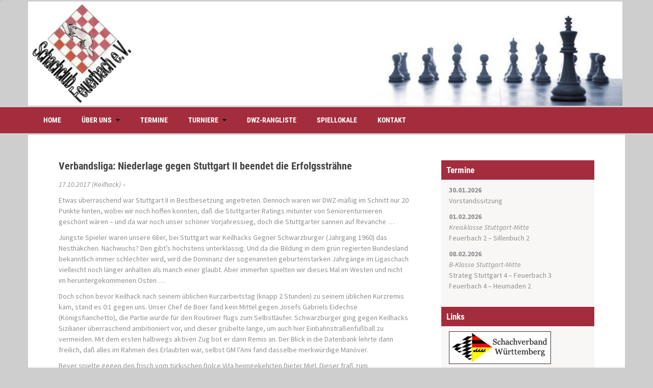

--- FILE ---
content_type: text/html; charset=UTF-8
request_url: https://www.schachclub-feuerbach.de/verbandsliga-niederlage-gegen-stuttgart-ii-beendet-die-erfolgsstraehne/
body_size: 49168
content:
<!DOCTYPE html>
<html lang="de">
<head>
<meta charset="UTF-8">
<meta name="viewport" content="width=device-width, initial-scale=1">
<link rel="profile" href="http://gmpg.org/xfn/11">
<link rel="pingback" href="https://www.schachclub-feuerbach.de/xmlrpc.php">
	<link rel="shortcut icon" href="https://www.schachclub-feuerbach.de/wp-content/uploads/2016/07/favicon.jpg" />

	<link rel="apple-touch-icon" sizes="144x144" href="https://www.schachclub-feuerbach.de/wp-content/uploads/2016/07/favicon.jpg" />
	<link rel="apple-touch-icon" sizes="114x114" href="https://www.schachclub-feuerbach.de/wp-content/uploads/2016/07/favicon.jpg" />
	<link rel="apple-touch-icon" sizes="72x72" href="https://www.schachclub-feuerbach.de/wp-content/uploads/2016/07/favicon.jpg" />
	<link rel="apple-touch-icon" href="https://www.schachclub-feuerbach.de/wp-content/uploads/2016/07/favicon.jpg" />

<meta name='robots' content='index, follow, max-image-preview:large, max-snippet:-1, max-video-preview:-1' />

	<!-- This site is optimized with the Yoast SEO plugin v21.8 - https://yoast.com/wordpress/plugins/seo/ -->
	<title>Verbandsliga: Niederlage gegen Stuttgart II beendet die Erfolgssträhne - Schachclub Feuerbach</title>
	<link rel="canonical" href="https://www.schachclub-feuerbach.de/verbandsliga-niederlage-gegen-stuttgart-ii-beendet-die-erfolgsstraehne/" />
	<meta property="og:locale" content="de_DE" />
	<meta property="og:type" content="article" />
	<meta property="og:title" content="Verbandsliga: Niederlage gegen Stuttgart II beendet die Erfolgssträhne - Schachclub Feuerbach" />
	<meta property="og:description" content="17.10.2017 (Keilhack) &#8211;  Etwas überraschend war Stuttgart II in Bestbesetzung angetreten. Dennoch waren wir DWZ-mäßig im Schnitt nur 20 Punkte hinten, wobei wir noch hoffen konnten, daß die Stuttgarter Ratings mitunter von Seniorenturnieren geschönt wären [&hellip;]" />
	<meta property="og:url" content="https://www.schachclub-feuerbach.de/verbandsliga-niederlage-gegen-stuttgart-ii-beendet-die-erfolgsstraehne/" />
	<meta property="og:site_name" content="Schachclub Feuerbach" />
	<meta property="article:published_time" content="2017-10-17T20:22:56+00:00" />
	<meta name="author" content="capablanca" />
	<meta name="twitter:card" content="summary_large_image" />
	<meta name="twitter:label1" content="Verfasst von" />
	<meta name="twitter:data1" content="capablanca" />
	<meta name="twitter:label2" content="Geschätzte Lesezeit" />
	<meta name="twitter:data2" content="3 Minuten" />
	<script type="application/ld+json" class="yoast-schema-graph">{"@context":"https://schema.org","@graph":[{"@type":"WebPage","@id":"https://www.schachclub-feuerbach.de/verbandsliga-niederlage-gegen-stuttgart-ii-beendet-die-erfolgsstraehne/","url":"https://www.schachclub-feuerbach.de/verbandsliga-niederlage-gegen-stuttgart-ii-beendet-die-erfolgsstraehne/","name":"Verbandsliga: Niederlage gegen Stuttgart II beendet die Erfolgssträhne - Schachclub Feuerbach","isPartOf":{"@id":"https://www.schachclub-feuerbach.de/#website"},"datePublished":"2017-10-17T20:22:56+00:00","dateModified":"2017-10-17T20:22:56+00:00","author":{"@id":"https://www.schachclub-feuerbach.de/#/schema/person/991985486c0ed4f61bdcbb17ccc4b25c"},"breadcrumb":{"@id":"https://www.schachclub-feuerbach.de/verbandsliga-niederlage-gegen-stuttgart-ii-beendet-die-erfolgsstraehne/#breadcrumb"},"inLanguage":"de","potentialAction":[{"@type":"ReadAction","target":["https://www.schachclub-feuerbach.de/verbandsliga-niederlage-gegen-stuttgart-ii-beendet-die-erfolgsstraehne/"]}]},{"@type":"BreadcrumbList","@id":"https://www.schachclub-feuerbach.de/verbandsliga-niederlage-gegen-stuttgart-ii-beendet-die-erfolgsstraehne/#breadcrumb","itemListElement":[{"@type":"ListItem","position":1,"name":"Home","item":"https://www.schachclub-feuerbach.de/"},{"@type":"ListItem","position":2,"name":"Verbandsliga: Niederlage gegen Stuttgart II beendet die Erfolgssträhne"}]},{"@type":"WebSite","@id":"https://www.schachclub-feuerbach.de/#website","url":"https://www.schachclub-feuerbach.de/","name":"Schachclub Feuerbach","description":"","potentialAction":[{"@type":"SearchAction","target":{"@type":"EntryPoint","urlTemplate":"https://www.schachclub-feuerbach.de/?s={search_term_string}"},"query-input":"required name=search_term_string"}],"inLanguage":"de"},{"@type":"Person","@id":"https://www.schachclub-feuerbach.de/#/schema/person/991985486c0ed4f61bdcbb17ccc4b25c","name":"capablanca","image":{"@type":"ImageObject","inLanguage":"de","@id":"https://www.schachclub-feuerbach.de/#/schema/person/image/","url":"https://secure.gravatar.com/avatar/002e177fc1de5d067605cabca5dd57c2?s=96&d=mm&r=g","contentUrl":"https://secure.gravatar.com/avatar/002e177fc1de5d067605cabca5dd57c2?s=96&d=mm&r=g","caption":"capablanca"},"url":"https://www.schachclub-feuerbach.de/author/admin70469/"}]}</script>
	<!-- / Yoast SEO plugin. -->



<link rel="alternate" type="application/rss+xml" title="Schachclub Feuerbach &raquo; Feed" href="https://www.schachclub-feuerbach.de/feed/" />
<link rel="alternate" type="application/rss+xml" title="Schachclub Feuerbach &raquo; Kommentar-Feed" href="https://www.schachclub-feuerbach.de/comments/feed/" />
<script type="text/javascript">
/* <![CDATA[ */
window._wpemojiSettings = {"baseUrl":"https:\/\/s.w.org\/images\/core\/emoji\/14.0.0\/72x72\/","ext":".png","svgUrl":"https:\/\/s.w.org\/images\/core\/emoji\/14.0.0\/svg\/","svgExt":".svg","source":{"concatemoji":"https:\/\/www.schachclub-feuerbach.de\/wp-includes\/js\/wp-emoji-release.min.js?ver=6.4.7"}};
/*! This file is auto-generated */
!function(i,n){var o,s,e;function c(e){try{var t={supportTests:e,timestamp:(new Date).valueOf()};sessionStorage.setItem(o,JSON.stringify(t))}catch(e){}}function p(e,t,n){e.clearRect(0,0,e.canvas.width,e.canvas.height),e.fillText(t,0,0);var t=new Uint32Array(e.getImageData(0,0,e.canvas.width,e.canvas.height).data),r=(e.clearRect(0,0,e.canvas.width,e.canvas.height),e.fillText(n,0,0),new Uint32Array(e.getImageData(0,0,e.canvas.width,e.canvas.height).data));return t.every(function(e,t){return e===r[t]})}function u(e,t,n){switch(t){case"flag":return n(e,"\ud83c\udff3\ufe0f\u200d\u26a7\ufe0f","\ud83c\udff3\ufe0f\u200b\u26a7\ufe0f")?!1:!n(e,"\ud83c\uddfa\ud83c\uddf3","\ud83c\uddfa\u200b\ud83c\uddf3")&&!n(e,"\ud83c\udff4\udb40\udc67\udb40\udc62\udb40\udc65\udb40\udc6e\udb40\udc67\udb40\udc7f","\ud83c\udff4\u200b\udb40\udc67\u200b\udb40\udc62\u200b\udb40\udc65\u200b\udb40\udc6e\u200b\udb40\udc67\u200b\udb40\udc7f");case"emoji":return!n(e,"\ud83e\udef1\ud83c\udffb\u200d\ud83e\udef2\ud83c\udfff","\ud83e\udef1\ud83c\udffb\u200b\ud83e\udef2\ud83c\udfff")}return!1}function f(e,t,n){var r="undefined"!=typeof WorkerGlobalScope&&self instanceof WorkerGlobalScope?new OffscreenCanvas(300,150):i.createElement("canvas"),a=r.getContext("2d",{willReadFrequently:!0}),o=(a.textBaseline="top",a.font="600 32px Arial",{});return e.forEach(function(e){o[e]=t(a,e,n)}),o}function t(e){var t=i.createElement("script");t.src=e,t.defer=!0,i.head.appendChild(t)}"undefined"!=typeof Promise&&(o="wpEmojiSettingsSupports",s=["flag","emoji"],n.supports={everything:!0,everythingExceptFlag:!0},e=new Promise(function(e){i.addEventListener("DOMContentLoaded",e,{once:!0})}),new Promise(function(t){var n=function(){try{var e=JSON.parse(sessionStorage.getItem(o));if("object"==typeof e&&"number"==typeof e.timestamp&&(new Date).valueOf()<e.timestamp+604800&&"object"==typeof e.supportTests)return e.supportTests}catch(e){}return null}();if(!n){if("undefined"!=typeof Worker&&"undefined"!=typeof OffscreenCanvas&&"undefined"!=typeof URL&&URL.createObjectURL&&"undefined"!=typeof Blob)try{var e="postMessage("+f.toString()+"("+[JSON.stringify(s),u.toString(),p.toString()].join(",")+"));",r=new Blob([e],{type:"text/javascript"}),a=new Worker(URL.createObjectURL(r),{name:"wpTestEmojiSupports"});return void(a.onmessage=function(e){c(n=e.data),a.terminate(),t(n)})}catch(e){}c(n=f(s,u,p))}t(n)}).then(function(e){for(var t in e)n.supports[t]=e[t],n.supports.everything=n.supports.everything&&n.supports[t],"flag"!==t&&(n.supports.everythingExceptFlag=n.supports.everythingExceptFlag&&n.supports[t]);n.supports.everythingExceptFlag=n.supports.everythingExceptFlag&&!n.supports.flag,n.DOMReady=!1,n.readyCallback=function(){n.DOMReady=!0}}).then(function(){return e}).then(function(){var e;n.supports.everything||(n.readyCallback(),(e=n.source||{}).concatemoji?t(e.concatemoji):e.wpemoji&&e.twemoji&&(t(e.twemoji),t(e.wpemoji)))}))}((window,document),window._wpemojiSettings);
/* ]]> */
</script>
<style id='wp-emoji-styles-inline-css' type='text/css'>

	img.wp-smiley, img.emoji {
		display: inline !important;
		border: none !important;
		box-shadow: none !important;
		height: 1em !important;
		width: 1em !important;
		margin: 0 0.07em !important;
		vertical-align: -0.1em !important;
		background: none !important;
		padding: 0 !important;
	}
</style>
<link rel='stylesheet' id='wp-block-library-css' href='https://www.schachclub-feuerbach.de/wp-includes/css/dist/block-library/style.min.css?ver=6.4.7' type='text/css' media='all' />
<style id='classic-theme-styles-inline-css' type='text/css'>
/*! This file is auto-generated */
.wp-block-button__link{color:#fff;background-color:#32373c;border-radius:9999px;box-shadow:none;text-decoration:none;padding:calc(.667em + 2px) calc(1.333em + 2px);font-size:1.125em}.wp-block-file__button{background:#32373c;color:#fff;text-decoration:none}
</style>
<style id='global-styles-inline-css' type='text/css'>
body{--wp--preset--color--black: #000000;--wp--preset--color--cyan-bluish-gray: #abb8c3;--wp--preset--color--white: #ffffff;--wp--preset--color--pale-pink: #f78da7;--wp--preset--color--vivid-red: #cf2e2e;--wp--preset--color--luminous-vivid-orange: #ff6900;--wp--preset--color--luminous-vivid-amber: #fcb900;--wp--preset--color--light-green-cyan: #7bdcb5;--wp--preset--color--vivid-green-cyan: #00d084;--wp--preset--color--pale-cyan-blue: #8ed1fc;--wp--preset--color--vivid-cyan-blue: #0693e3;--wp--preset--color--vivid-purple: #9b51e0;--wp--preset--gradient--vivid-cyan-blue-to-vivid-purple: linear-gradient(135deg,rgba(6,147,227,1) 0%,rgb(155,81,224) 100%);--wp--preset--gradient--light-green-cyan-to-vivid-green-cyan: linear-gradient(135deg,rgb(122,220,180) 0%,rgb(0,208,130) 100%);--wp--preset--gradient--luminous-vivid-amber-to-luminous-vivid-orange: linear-gradient(135deg,rgba(252,185,0,1) 0%,rgba(255,105,0,1) 100%);--wp--preset--gradient--luminous-vivid-orange-to-vivid-red: linear-gradient(135deg,rgba(255,105,0,1) 0%,rgb(207,46,46) 100%);--wp--preset--gradient--very-light-gray-to-cyan-bluish-gray: linear-gradient(135deg,rgb(238,238,238) 0%,rgb(169,184,195) 100%);--wp--preset--gradient--cool-to-warm-spectrum: linear-gradient(135deg,rgb(74,234,220) 0%,rgb(151,120,209) 20%,rgb(207,42,186) 40%,rgb(238,44,130) 60%,rgb(251,105,98) 80%,rgb(254,248,76) 100%);--wp--preset--gradient--blush-light-purple: linear-gradient(135deg,rgb(255,206,236) 0%,rgb(152,150,240) 100%);--wp--preset--gradient--blush-bordeaux: linear-gradient(135deg,rgb(254,205,165) 0%,rgb(254,45,45) 50%,rgb(107,0,62) 100%);--wp--preset--gradient--luminous-dusk: linear-gradient(135deg,rgb(255,203,112) 0%,rgb(199,81,192) 50%,rgb(65,88,208) 100%);--wp--preset--gradient--pale-ocean: linear-gradient(135deg,rgb(255,245,203) 0%,rgb(182,227,212) 50%,rgb(51,167,181) 100%);--wp--preset--gradient--electric-grass: linear-gradient(135deg,rgb(202,248,128) 0%,rgb(113,206,126) 100%);--wp--preset--gradient--midnight: linear-gradient(135deg,rgb(2,3,129) 0%,rgb(40,116,252) 100%);--wp--preset--font-size--small: 13px;--wp--preset--font-size--medium: 20px;--wp--preset--font-size--large: 36px;--wp--preset--font-size--x-large: 42px;--wp--preset--spacing--20: 0.44rem;--wp--preset--spacing--30: 0.67rem;--wp--preset--spacing--40: 1rem;--wp--preset--spacing--50: 1.5rem;--wp--preset--spacing--60: 2.25rem;--wp--preset--spacing--70: 3.38rem;--wp--preset--spacing--80: 5.06rem;--wp--preset--shadow--natural: 6px 6px 9px rgba(0, 0, 0, 0.2);--wp--preset--shadow--deep: 12px 12px 50px rgba(0, 0, 0, 0.4);--wp--preset--shadow--sharp: 6px 6px 0px rgba(0, 0, 0, 0.2);--wp--preset--shadow--outlined: 6px 6px 0px -3px rgba(255, 255, 255, 1), 6px 6px rgba(0, 0, 0, 1);--wp--preset--shadow--crisp: 6px 6px 0px rgba(0, 0, 0, 1);}:where(.is-layout-flex){gap: 0.5em;}:where(.is-layout-grid){gap: 0.5em;}body .is-layout-flow > .alignleft{float: left;margin-inline-start: 0;margin-inline-end: 2em;}body .is-layout-flow > .alignright{float: right;margin-inline-start: 2em;margin-inline-end: 0;}body .is-layout-flow > .aligncenter{margin-left: auto !important;margin-right: auto !important;}body .is-layout-constrained > .alignleft{float: left;margin-inline-start: 0;margin-inline-end: 2em;}body .is-layout-constrained > .alignright{float: right;margin-inline-start: 2em;margin-inline-end: 0;}body .is-layout-constrained > .aligncenter{margin-left: auto !important;margin-right: auto !important;}body .is-layout-constrained > :where(:not(.alignleft):not(.alignright):not(.alignfull)){max-width: var(--wp--style--global--content-size);margin-left: auto !important;margin-right: auto !important;}body .is-layout-constrained > .alignwide{max-width: var(--wp--style--global--wide-size);}body .is-layout-flex{display: flex;}body .is-layout-flex{flex-wrap: wrap;align-items: center;}body .is-layout-flex > *{margin: 0;}body .is-layout-grid{display: grid;}body .is-layout-grid > *{margin: 0;}:where(.wp-block-columns.is-layout-flex){gap: 2em;}:where(.wp-block-columns.is-layout-grid){gap: 2em;}:where(.wp-block-post-template.is-layout-flex){gap: 1.25em;}:where(.wp-block-post-template.is-layout-grid){gap: 1.25em;}.has-black-color{color: var(--wp--preset--color--black) !important;}.has-cyan-bluish-gray-color{color: var(--wp--preset--color--cyan-bluish-gray) !important;}.has-white-color{color: var(--wp--preset--color--white) !important;}.has-pale-pink-color{color: var(--wp--preset--color--pale-pink) !important;}.has-vivid-red-color{color: var(--wp--preset--color--vivid-red) !important;}.has-luminous-vivid-orange-color{color: var(--wp--preset--color--luminous-vivid-orange) !important;}.has-luminous-vivid-amber-color{color: var(--wp--preset--color--luminous-vivid-amber) !important;}.has-light-green-cyan-color{color: var(--wp--preset--color--light-green-cyan) !important;}.has-vivid-green-cyan-color{color: var(--wp--preset--color--vivid-green-cyan) !important;}.has-pale-cyan-blue-color{color: var(--wp--preset--color--pale-cyan-blue) !important;}.has-vivid-cyan-blue-color{color: var(--wp--preset--color--vivid-cyan-blue) !important;}.has-vivid-purple-color{color: var(--wp--preset--color--vivid-purple) !important;}.has-black-background-color{background-color: var(--wp--preset--color--black) !important;}.has-cyan-bluish-gray-background-color{background-color: var(--wp--preset--color--cyan-bluish-gray) !important;}.has-white-background-color{background-color: var(--wp--preset--color--white) !important;}.has-pale-pink-background-color{background-color: var(--wp--preset--color--pale-pink) !important;}.has-vivid-red-background-color{background-color: var(--wp--preset--color--vivid-red) !important;}.has-luminous-vivid-orange-background-color{background-color: var(--wp--preset--color--luminous-vivid-orange) !important;}.has-luminous-vivid-amber-background-color{background-color: var(--wp--preset--color--luminous-vivid-amber) !important;}.has-light-green-cyan-background-color{background-color: var(--wp--preset--color--light-green-cyan) !important;}.has-vivid-green-cyan-background-color{background-color: var(--wp--preset--color--vivid-green-cyan) !important;}.has-pale-cyan-blue-background-color{background-color: var(--wp--preset--color--pale-cyan-blue) !important;}.has-vivid-cyan-blue-background-color{background-color: var(--wp--preset--color--vivid-cyan-blue) !important;}.has-vivid-purple-background-color{background-color: var(--wp--preset--color--vivid-purple) !important;}.has-black-border-color{border-color: var(--wp--preset--color--black) !important;}.has-cyan-bluish-gray-border-color{border-color: var(--wp--preset--color--cyan-bluish-gray) !important;}.has-white-border-color{border-color: var(--wp--preset--color--white) !important;}.has-pale-pink-border-color{border-color: var(--wp--preset--color--pale-pink) !important;}.has-vivid-red-border-color{border-color: var(--wp--preset--color--vivid-red) !important;}.has-luminous-vivid-orange-border-color{border-color: var(--wp--preset--color--luminous-vivid-orange) !important;}.has-luminous-vivid-amber-border-color{border-color: var(--wp--preset--color--luminous-vivid-amber) !important;}.has-light-green-cyan-border-color{border-color: var(--wp--preset--color--light-green-cyan) !important;}.has-vivid-green-cyan-border-color{border-color: var(--wp--preset--color--vivid-green-cyan) !important;}.has-pale-cyan-blue-border-color{border-color: var(--wp--preset--color--pale-cyan-blue) !important;}.has-vivid-cyan-blue-border-color{border-color: var(--wp--preset--color--vivid-cyan-blue) !important;}.has-vivid-purple-border-color{border-color: var(--wp--preset--color--vivid-purple) !important;}.has-vivid-cyan-blue-to-vivid-purple-gradient-background{background: var(--wp--preset--gradient--vivid-cyan-blue-to-vivid-purple) !important;}.has-light-green-cyan-to-vivid-green-cyan-gradient-background{background: var(--wp--preset--gradient--light-green-cyan-to-vivid-green-cyan) !important;}.has-luminous-vivid-amber-to-luminous-vivid-orange-gradient-background{background: var(--wp--preset--gradient--luminous-vivid-amber-to-luminous-vivid-orange) !important;}.has-luminous-vivid-orange-to-vivid-red-gradient-background{background: var(--wp--preset--gradient--luminous-vivid-orange-to-vivid-red) !important;}.has-very-light-gray-to-cyan-bluish-gray-gradient-background{background: var(--wp--preset--gradient--very-light-gray-to-cyan-bluish-gray) !important;}.has-cool-to-warm-spectrum-gradient-background{background: var(--wp--preset--gradient--cool-to-warm-spectrum) !important;}.has-blush-light-purple-gradient-background{background: var(--wp--preset--gradient--blush-light-purple) !important;}.has-blush-bordeaux-gradient-background{background: var(--wp--preset--gradient--blush-bordeaux) !important;}.has-luminous-dusk-gradient-background{background: var(--wp--preset--gradient--luminous-dusk) !important;}.has-pale-ocean-gradient-background{background: var(--wp--preset--gradient--pale-ocean) !important;}.has-electric-grass-gradient-background{background: var(--wp--preset--gradient--electric-grass) !important;}.has-midnight-gradient-background{background: var(--wp--preset--gradient--midnight) !important;}.has-small-font-size{font-size: var(--wp--preset--font-size--small) !important;}.has-medium-font-size{font-size: var(--wp--preset--font-size--medium) !important;}.has-large-font-size{font-size: var(--wp--preset--font-size--large) !important;}.has-x-large-font-size{font-size: var(--wp--preset--font-size--x-large) !important;}
.wp-block-navigation a:where(:not(.wp-element-button)){color: inherit;}
:where(.wp-block-post-template.is-layout-flex){gap: 1.25em;}:where(.wp-block-post-template.is-layout-grid){gap: 1.25em;}
:where(.wp-block-columns.is-layout-flex){gap: 2em;}:where(.wp-block-columns.is-layout-grid){gap: 2em;}
.wp-block-pullquote{font-size: 1.5em;line-height: 1.6;}
</style>
<link rel='stylesheet' id='contact-form-7-css' href='https://www.schachclub-feuerbach.de/wp-content/plugins/contact-form-7/includes/css/styles.css?ver=5.8.6' type='text/css' media='all' />
<link rel='stylesheet' id='areview-bootstrap-css' href='https://www.schachclub-feuerbach.de/wp-content/themes/areview/bootstrap/bootstrap.min.css?ver=1' type='text/css' media='all' />
<link rel='stylesheet' id='areview-style-css' href='https://www.schachclub-feuerbach.de/wp-content/themes/schach-feuerbach/style.css?ver=6.4.7' type='text/css' media='all' />
<style id='areview-style-inline-css' type='text/css'>
.main-navigation, .widget-title, .areview_top_rated_posts_widget, .main-navigation ul ul li { background-color: #a32d3d; }
.comment-respond input[type="submit"], .read-more, .comment-reply-link, .post-navigation .nav-previous, .post-navigation .nav-next, .paging-navigation .nav-previous, .paging-navigation .nav-next { background-color: #a32d3d; }
.read-more, .comment-respond input[type="submit"], .post-navigation .nav-previous, .post-navigation .nav-next, .paging-navigation .nav-previous, .paging-navigation .nav-next { border-color: #a32d3d; }
.author-social a, a.comment-reply-link:hover, .comment-respond input[type="submit"]:hover, .read-more:hover, .areview_recent_posts_widget h4 a:hover, .areview_top_rated_posts_widget h4 a:hover, .entry-title a:hover, .areview_recent_comments a.post-title:hover.author-social a, .post-navigation .nav-previous:hover > a, .post-navigation .nav-next:hover > a, .paging-navigation .nav-previous:hover > a, .paging-navigation .nav-next:hover > a { color: #a32d3d; }
.site-title a { color: ; }
.site-description { color: ; }
.entry-title, .entry-title a { color: ; }
body { color: ; }
.decoration-bar { 
					background: #00A0B0;
					background: -moz-linear-gradient(left, #00A0B0 0%, #00A0B0 20%, #4ECDC4 20%, #4ECDC4 40%, #EDC951 40%, #EDC951 60%, #FF6B6B 60%, #FF6B6B 80%, #C44D58 80%, #C44D58 100%);
					background: -webkit-gradient(left top, right top, color-stop(0%, #00A0B0), color-stop(20%, #00A0B0), color-stop(20%, #4ECDC4), color-stop(40%, #4ECDC4), color-stop(40%, #EDC951), color-stop(60%, #EDC951), color-stop(60%, #FF6B6B), color-stop(80%, #FF6B6B), color-stop(80%, #C44D58), color-stop(100%, #C44D58));
					background: -webkit-linear-gradient(left, #00A0B0 0%, #00A0B0 20%, #4ECDC4 20%, #4ECDC4 40%, #EDC951 40%, #EDC951 60%, #FF6B6B 60%, #FF6B6B 80%, #C44D58 80%, #C44D58 100%);
					background: -o-linear-gradient(left, #00A0B0 0%, #00A0B0 20%, #4ECDC4 20%, #4ECDC4 40%, #EDC951 40%, #EDC951 60%, #FF6B6B 60%, #FF6B6B 80%, #C44D58 80%, #C44D58 100%);
					background: -ms-linear-gradient(left, #00A0B0 0%, #00A0B0 20%, #4ECDC4 20%, #4ECDC4 40%, #EDC951 40%, #EDC951 60%, #FF6B6B 60%, #FF6B6B 80%, #C44D58 80%, #C44D58 100%);
					background: linear-gradient(to right, #00A0B0 0%, #00A0B0 20%, #4ECDC4 20%, #4ECDC4 40%, #EDC951 40%, #EDC951 60%, #FF6B6B 60%, #FF6B6B 80%, #C44D58 80%, #C44D58 100%);
					filter: progid:DXImageTransform.Microsoft.gradient( startColorstr='#00A0B0', endColorstr='#C44D58', GradientType=1 );					
				}
.buy-button { background-color: ; }
.buy-button { border-color: ; }
.buy-button:hover { color: ; }
.movie-table, .game-table { background-color: ; }
.carousel-wrapper { background-color: ; }

</style>
<link rel='stylesheet' id='areview-font-awesome-css' href='https://www.schachclub-feuerbach.de/wp-content/themes/areview/fonts/font-awesome.min.css?ver=6.4.7' type='text/css' media='all' />
<link rel='stylesheet' id='areview-headings-fonts-css' href='//www.schachclub-feuerbach.de/wp-content/uploads/omgf/areview-headings-fonts/areview-headings-fonts.css?ver=1666176423' type='text/css' media='all' />
<link rel='stylesheet' id='areview-body-fonts-css' href='//www.schachclub-feuerbach.de/wp-content/uploads/omgf/areview-body-fonts/areview-body-fonts.css?ver=1666176423' type='text/css' media='all' />
<script type="text/javascript" src="https://www.schachclub-feuerbach.de/wp-includes/js/jquery/jquery.min.js?ver=3.7.1" id="jquery-core-js"></script>
<script type="text/javascript" src="https://www.schachclub-feuerbach.de/wp-includes/js/jquery/jquery-migrate.min.js?ver=3.4.1" id="jquery-migrate-js"></script>
<script type="text/javascript" src="https://www.schachclub-feuerbach.de/wp-content/themes/areview/js/scripts.js?ver=1" id="areview-scripts-js"></script>
<script type="text/javascript" src="https://www.schachclub-feuerbach.de/wp-content/themes/areview/js/jquery.fitvids.js?ver=1" id="areview-fitvids-js"></script>
<link rel="https://api.w.org/" href="https://www.schachclub-feuerbach.de/wp-json/" /><link rel="alternate" type="application/json" href="https://www.schachclub-feuerbach.de/wp-json/wp/v2/posts/5754" /><link rel="EditURI" type="application/rsd+xml" title="RSD" href="https://www.schachclub-feuerbach.de/xmlrpc.php?rsd" />
<meta name="generator" content="WordPress 6.4.7" />
<link rel='shortlink' href='https://www.schachclub-feuerbach.de/?p=5754' />
<link rel="alternate" type="application/json+oembed" href="https://www.schachclub-feuerbach.de/wp-json/oembed/1.0/embed?url=https%3A%2F%2Fwww.schachclub-feuerbach.de%2Fverbandsliga-niederlage-gegen-stuttgart-ii-beendet-die-erfolgsstraehne%2F" />
<link rel="alternate" type="text/xml+oembed" href="https://www.schachclub-feuerbach.de/wp-json/oembed/1.0/embed?url=https%3A%2F%2Fwww.schachclub-feuerbach.de%2Fverbandsliga-niederlage-gegen-stuttgart-ii-beendet-die-erfolgsstraehne%2F&#038;format=xml" />
<!--[if lt IE 9]>
<script src="https://www.schachclub-feuerbach.de/wp-content/themes/areview/js/html5shiv.js"></script>
<![endif]-->
<style type="text/css" id="custom-background-css">
body.custom-background { background-color: #cecece; background-image: url("https://www.schachclub-feuerbach.de/wp-content/themes/areview/pattern.png"); background-position: left top; background-size: auto; background-repeat: no-repeat; background-attachment: scroll; }
</style>
	<style id="sccss"></style></head>

<body class="post-template-default single single-post postid-5754 single-format-standard custom-background">
<div id="page" class="hfeed site">
	<a class="skip-link screen-reader-text" href="#content">Skip to content</a>
	<header id="masthead" class="site-header" role="banner">
		<div class="container">
			<div class="site-branding">
									<a href="https://www.schachclub-feuerbach.de/" title="Schachclub Feuerbach"><img src="https://www.schachclub-feuerbach.de/wp-content/uploads/2018/05/Schachclub-Feuerbach-Stuttgart.jpg" alt="Schachclub Feuerbach" /></a>
							</div>
					
		</div>
	</header><!-- #masthead -->
	<div class="clearfix">
		<nav id="site-navigation" class="main-navigation" role="navigation">
			<div class="container">
				<button class="menu-toggle btn"><i class="fa fa-bars"></i></button>
							
				<div class="menu-hauptmenue-container"><ul id="menu-hauptmenue" class="menu"><li id="menu-item-179" class="menu-item menu-item-type-post_type menu-item-object-page menu-item-179"><a href="https://www.schachclub-feuerbach.de/home/">Home</a></li>
<li id="menu-item-34" class="menu-item menu-item-type-post_type menu-item-object-page menu-item-has-children menu-item-34"><a href="https://www.schachclub-feuerbach.de/ueberuns/">Über uns</a>
<ul class="sub-menu">
	<li id="menu-item-28" class="menu-item menu-item-type-post_type menu-item-object-page menu-item-28"><a href="https://www.schachclub-feuerbach.de/mannschaften/">Mannschaften</a></li>
</ul>
</li>
<li id="menu-item-76" class="menu-item menu-item-type-post_type menu-item-object-page menu-item-76"><a href="https://www.schachclub-feuerbach.de/termine/">Termine</a></li>
<li id="menu-item-387" class="menu-item menu-item-type-custom menu-item-object-custom menu-item-has-children menu-item-387"><a href="#">Turniere</a>
<ul class="sub-menu">
	<li id="menu-item-94" class="menu-item menu-item-type-post_type menu-item-object-page menu-item-94"><a href="https://www.schachclub-feuerbach.de/vereinsmeisterschaft/">Vereinsmeisterschaft</a></li>
	<li id="menu-item-388" class="menu-item menu-item-type-custom menu-item-object-custom menu-item-has-children menu-item-388"><a href="#">Schnellturnier</a>
	<ul class="sub-menu">
		<li id="menu-item-100" class="menu-item menu-item-type-post_type menu-item-object-page menu-item-100"><a href="https://www.schachclub-feuerbach.de/ausschreibung/">Ausschreibung</a></li>
		<li id="menu-item-6273" class="menu-item menu-item-type-post_type menu-item-object-page menu-item-6273"><a href="https://www.schachclub-feuerbach.de/ergebnisse2021-2022/">Ergebnisse</a></li>
	</ul>
</li>
</ul>
</li>
<li id="menu-item-83" class="menu-item menu-item-type-post_type menu-item-object-page menu-item-83"><a href="https://www.schachclub-feuerbach.de/dwz-rangliste/">DWZ-Rangliste</a></li>
<li id="menu-item-86" class="menu-item menu-item-type-post_type menu-item-object-page menu-item-86"><a href="https://www.schachclub-feuerbach.de/spiellokale/">Spiellokale</a></li>
<li id="menu-item-134" class="menu-item menu-item-type-post_type menu-item-object-page menu-item-134"><a href="https://www.schachclub-feuerbach.de/kontakt/">Kontakt</a></li>
</ul></div>			</div>
		</nav><!-- #site-navigation -->
		<div class="decoration-bar"></div>
	</div>

	
	<div id="content" class="site-content container">

	<div id="primary" class="content-area">
		<main id="main" class="site-main" role="main">

		
			
				
<article id="post-5754" class="post-5754 post type-post status-publish format-standard hentry category-1-mannschaft">
        <header class="entry-header">
                <h1 class="entry-title">Verbandsliga: Niederlage gegen Stuttgart II beendet die Erfolgssträhne</h1><!--     SDB entfernt (Anzeige Datum und Author
          <div class="entry-meta"><span class="posted-on"><i class="fa fa-calendar"></i> <a href="https://www.schachclub-feuerbach.de/verbandsliga-niederlage-gegen-stuttgart-ii-beendet-die-erfolgsstraehne/" rel="bookmark"><time class="entry-date published" datetime="2017-10-17T20:22:56+00:00">17. Oktober 2017</time></a></span><span class="byline"><i class="fa fa-user"></i> <span class="author vcard"><a class="url fn n" href="https://www.schachclub-feuerbach.de/author/admin70469/">capablanca</a></span></span></div> -->
        </header><!-- .entry-header -->

        
        <div class="entry-content">
                <p><em>17.10.2017 (Keilhack) &#8211; </em></p>
<p>Etwas überraschend war Stuttgart II in Bestbesetzung angetreten. Dennoch waren wir DWZ-mäßig im Schnitt nur 20 Punkte hinten, wobei wir noch hoffen konnten, daß die Stuttgarter Ratings mitunter von Seniorenturnieren geschönt wären &#8211; und da war noch unser schöner Vorjahressieg, doch die Stuttgarter sannen auf Revanche &#8230;</p>
<p>Jüngste Spieler waren unsere 68er, bei Stuttgart war Keilhacks Gegner Schwarzburger (Jahrgang 1960) das Nesthäkchen. Nachwuchs? Den gibt&#8217;s höchstens unterklassig. Und da die Bildung in dem grün regierten Bundesland bekanntlich immer schlechter wird, wird die Dominanz der sogenannten geburtenstarken Jahrgänge im Ligaschach vielleicht noch länger anhalten als manch einer glaubt. Aber immerhin spielten wir dieses Mal im Westen und nicht im heruntergekommenen Osten &#8230;</p>
<p>Doch schon bevor Keilhack nach seinem üblichen Kurzarbeitstag (knapp 2 Stunden) zu seinem üblichen Kurzremis kam, stand es 0:1 gegen uns. Unser Chef de Boer fand kein Mittel gegen Josefs Gabriels Eidechse (Königsfianchetto), die Partie wurde für den Routinier flugs zum Selbstläufer. Schwarzburger ging gegen Keilhacks Sizilianer überraschend ambitioniert vor, und dieser grübelte lange, um auch hier Einbahnstraßenfußball zu vermeiden. Mit dem ersten halbwegs aktiven Zug bot er dann Remis an. Der Blick in die Datenbank lehrte dann freilich, daß alles im Rahmen des Erlaubten war, selbst GM l&#8217;Ami fand dasselbe merkwürdige Manöver.</p>
<p>Beyer spielte gegen den frisch vom türkischen Dolce Vita heimgekehrten Dieter Migl. Dieser fraß zum Frühstücksdessert diesmal in seinem Spezial-Franzosen einen Bauern &#8211; eine gefährliche Entscheidung, Beyer dynamisches Spiel zu geben. &#8222;Hinten&#8220; waren freilich wir nicht schleckig: Herbert-Schweizer nahm den Morra-Gambit-Bauern (und gab ihn bis zum Turmendspiel nicht wieder her), ganz ähnlich Schuster gegen das notorische Jänisch-Gambit von Walter Wolf. Bei Klaus und Zimber plätscherte es so dahin; Klehr schien sich mit seinen Figuren am Königsflügel eher verlaufen zu haben.</p>
<p>Herbert-Schweizer stand tatsächlich zunächst dubios, überwand aber seine Schwierigkeiten. Bei Beyer wandelte sich der Minus- zu einem Mehrbauern. Leider ging bei unserem Topscorer Zimber &#8211; seit seinen epischen Duellen gegen Theo Schuster, noch im Ditzinger Dress, eigentlich unser Spezialist im Spiel gegen alte Männer &#8211; nach hinten los. Gerstenberger wirbelte plötzlich taktisch, und als unsere Kiebitztruppe (Leyrer, Giraud) eintraf, stand es bereits ½:2½. Und das an den vorderen Tischen, an denen wir uns eigentlich die besseren Chancen ausrechneten.</p>
<p>Doch Klehr koordinierte seine vorgepreschten Truppen zu einem schönen Königsangriff  &#8211; ½ zu 2½, und da auch Beyer seinen Vorteil verdichtete und Herbert-Schweizer immer mehr Oberwasser erhielt, gingen die Tipps in Richtung 4:4. Schuster verlor zwar seinen Mehrbauern, sollte im Turmendspiel aber noch auf Remis stehen. Klaus stand zwar zunehmend passiv, doch das ist man ja bei unserem Verteidigungskünstler gewohnt. Doch diesmal war es Zuviel, 1½:3½. Jetzt musste für ein 4:4 schon alles optimal laufen.</p>
<p>Das tat es zwar bei Beyer (spielt derzeit fast zu stark für die Liga!), nicht aber bei Schuster und Herbert-Schweizer, die im Turmendspiel jeweils das schlechtere der beiden möglichen Resultate einfuhren &#8211; 3:5.</p>
<p>Damit ging auch unsere schöne Serie zu Ende. Seit der mehr als unglücklichen Niederlage gegen Schwäbisch Hall II hatten wir ungeschlagen 10:2 Punkte geholt. Der Abstiegskampf hat uns somit wieder. Die Tabelle ist für mich derzeit schwer zu interpretieren, so gewann unser Erstrundengegner Ludwigsburg mit 6:2 gegen Lauffen, die zuvor die Spraitbacher Großmeistertruppe schlugen. Apropos Spraitbach &#8211; mit drei starken Großmeistern noch eine Strohfrau vorn dranzusetzen, ist schon dreist. Aber vermutlich wenig clever. Und wer soll eigentlich absteigen? Böblingen II?!? &#8211; eher schwer zu glauben, dank der kompakten Hintermannschaft. Sontheim, Spraitbach, Ludwigsburg, hm &#8230; kaum &#8230; am Ende halt doch wir, steht zu fürchten. Leider schläft das Liga-Orakel zur Stunde noch den Schlaf des Gerechten.</p>
                        </div><!-- .entry-content -->


<!-- SILVIA footer kommt ganz weg
        <footer class="entry-footer">
                <span><i class="fa fa-folder"></i> <a href="https://www.schachclub-feuerbach.de/category/1-mannschaft/" rel="category tag">1. Mannschaft</a></span><span><i class="fa fa-link"></i><a href="https://www.schachclub-feuerbach.de/verbandsliga-niederlage-gegen-stuttgart-ii-beendet-die-erfolgsstraehne/" rel="bookmark"> permalink</a></span>
                        </footer> -------------------------------------------->
</article><!-- #post-## -->
			
					

				<nav class="navigation post-navigation clearfix" role="navigation">
		<h1 class="screen-reader-text">Post navigation</h1>
		<div class="nav-links">
			<div class="nav-previous"><a href="https://www.schachclub-feuerbach.de/kem/" rel="prev"><i class="fa fa-long-arrow-left"></i>&nbsp;KEM: Verdiente Punkte in der 2. Runde</a></div><div class="nav-next"><a href="https://www.schachclub-feuerbach.de/bezirksliga-knappe-derby-niederlage-nach-starkem-kampf/" rel="next">Bezirksliga: Knappe Derby-Niederlage nach starkem Kampf&nbsp;<i class="fa fa-long-arrow-right"></i></a></div>		</div><!-- .nav-links -->
	</nav><!-- .navigation -->
		

			
		
		</main><!-- #main -->
	</div><!-- #primary -->


<div id="secondary" class="widget-area" role="complementary">
	<aside id="text-2" class="widget widget_text"><h3 class="widget-title">Termine</h3><div class="decoration-bar"></div>			<div class="textwidget"><p><strong>30.01.2026</strong><br />
Vorstandssitzung</p>
<p><strong>01.02.2026</strong><br />
<em>Kreisklasse Stuttgart-Mitte</em><br />
Feuerbach 2 &#8211; Sillenbuch 2</p>
<p><strong>08.02.2026</strong><br />
<em>B-Klasse Stuttgart-Mitte</em><br />
Strateg Stuttgart 4 &#8211; Feuerbach 3<br />
Feuerbach 4 &#8211; Heumaden 2</p>
</div>
		</aside><aside id="text-3" class="widget widget_text"><h3 class="widget-title">Links</h3><div class="decoration-bar"></div>			<div class="textwidget"><p><a href="http://www.svw.info" target="_blank" rel="noopener"><img src="/wp-content/uploads/2015/02/svw.gif" title="Schachverband Württemberg" alt="Schachverband Württemberg"  width="200" height="64" /></a></p>
<p><a href="http://www.schachbundesliga.de/"><img src="/wp-content/uploads/2015/02/schachbundesliga.gif" title="Schach Bundesliga" alt="Schach Bundesliga" width="200" height="64"  /></a></p>
<p><a href="http://www.isewase.de/dwz/"><img src="/wp-content/uploads/2015/02/dwz-berechnung.gif" title="DWZ Berechnung" alt="DWZ Berechnung" width="200" height="64" /></a></p>
<p><a href="http://www.fide.com/"><img src="/wp-content/uploads/2015/02/fide.gif" title="World Chess Federation" alt="World Chess Federation" width="200" height="64"  /></a></p>
</div>
		</aside><aside id="archives-5" class="widget widget_archive"><h3 class="widget-title">Archiv</h3><div class="decoration-bar"></div>
			<ul>
					<li><a href='https://www.schachclub-feuerbach.de/2026/01/'>Januar 2026</a>&nbsp;(2)</li>
	<li><a href='https://www.schachclub-feuerbach.de/2025/12/'>Dezember 2025</a>&nbsp;(3)</li>
	<li><a href='https://www.schachclub-feuerbach.de/2025/11/'>November 2025</a>&nbsp;(2)</li>
	<li><a href='https://www.schachclub-feuerbach.de/2025/10/'>Oktober 2025</a>&nbsp;(2)</li>
	<li><a href='https://www.schachclub-feuerbach.de/2025/09/'>September 2025</a>&nbsp;(2)</li>
	<li><a href='https://www.schachclub-feuerbach.de/2025/07/'>Juli 2025</a>&nbsp;(1)</li>
	<li><a href='https://www.schachclub-feuerbach.de/2025/06/'>Juni 2025</a>&nbsp;(1)</li>
	<li><a href='https://www.schachclub-feuerbach.de/2025/05/'>Mai 2025</a>&nbsp;(2)</li>
	<li><a href='https://www.schachclub-feuerbach.de/2025/04/'>April 2025</a>&nbsp;(3)</li>
	<li><a href='https://www.schachclub-feuerbach.de/2025/03/'>März 2025</a>&nbsp;(3)</li>
	<li><a href='https://www.schachclub-feuerbach.de/2025/02/'>Februar 2025</a>&nbsp;(3)</li>
	<li><a href='https://www.schachclub-feuerbach.de/2025/01/'>Januar 2025</a>&nbsp;(1)</li>
	<li><a href='https://www.schachclub-feuerbach.de/2024/12/'>Dezember 2024</a>&nbsp;(1)</li>
	<li><a href='https://www.schachclub-feuerbach.de/2024/11/'>November 2024</a>&nbsp;(3)</li>
	<li><a href='https://www.schachclub-feuerbach.de/2024/10/'>Oktober 2024</a>&nbsp;(3)</li>
	<li><a href='https://www.schachclub-feuerbach.de/2024/09/'>September 2024</a>&nbsp;(1)</li>
	<li><a href='https://www.schachclub-feuerbach.de/2024/08/'>August 2024</a>&nbsp;(2)</li>
	<li><a href='https://www.schachclub-feuerbach.de/2024/06/'>Juni 2024</a>&nbsp;(3)</li>
	<li><a href='https://www.schachclub-feuerbach.de/2024/05/'>Mai 2024</a>&nbsp;(2)</li>
	<li><a href='https://www.schachclub-feuerbach.de/2024/04/'>April 2024</a>&nbsp;(3)</li>
	<li><a href='https://www.schachclub-feuerbach.de/2024/03/'>März 2024</a>&nbsp;(4)</li>
	<li><a href='https://www.schachclub-feuerbach.de/2024/02/'>Februar 2024</a>&nbsp;(5)</li>
	<li><a href='https://www.schachclub-feuerbach.de/2024/01/'>Januar 2024</a>&nbsp;(3)</li>
	<li><a href='https://www.schachclub-feuerbach.de/2023/12/'>Dezember 2023</a>&nbsp;(3)</li>
	<li><a href='https://www.schachclub-feuerbach.de/2023/11/'>November 2023</a>&nbsp;(3)</li>
	<li><a href='https://www.schachclub-feuerbach.de/2023/10/'>Oktober 2023</a>&nbsp;(5)</li>
	<li><a href='https://www.schachclub-feuerbach.de/2023/09/'>September 2023</a>&nbsp;(1)</li>
	<li><a href='https://www.schachclub-feuerbach.de/2023/07/'>Juli 2023</a>&nbsp;(1)</li>
	<li><a href='https://www.schachclub-feuerbach.de/2023/06/'>Juni 2023</a>&nbsp;(1)</li>
	<li><a href='https://www.schachclub-feuerbach.de/2023/05/'>Mai 2023</a>&nbsp;(3)</li>
	<li><a href='https://www.schachclub-feuerbach.de/2023/04/'>April 2023</a>&nbsp;(2)</li>
	<li><a href='https://www.schachclub-feuerbach.de/2023/03/'>März 2023</a>&nbsp;(2)</li>
	<li><a href='https://www.schachclub-feuerbach.de/2023/02/'>Februar 2023</a>&nbsp;(1)</li>
	<li><a href='https://www.schachclub-feuerbach.de/2023/01/'>Januar 2023</a>&nbsp;(2)</li>
	<li><a href='https://www.schachclub-feuerbach.de/2022/11/'>November 2022</a>&nbsp;(1)</li>
	<li><a href='https://www.schachclub-feuerbach.de/2022/10/'>Oktober 2022</a>&nbsp;(2)</li>
	<li><a href='https://www.schachclub-feuerbach.de/2022/09/'>September 2022</a>&nbsp;(2)</li>
	<li><a href='https://www.schachclub-feuerbach.de/2022/07/'>Juli 2022</a>&nbsp;(1)</li>
	<li><a href='https://www.schachclub-feuerbach.de/2022/05/'>Mai 2022</a>&nbsp;(2)</li>
	<li><a href='https://www.schachclub-feuerbach.de/2022/04/'>April 2022</a>&nbsp;(2)</li>
	<li><a href='https://www.schachclub-feuerbach.de/2022/03/'>März 2022</a>&nbsp;(2)</li>
	<li><a href='https://www.schachclub-feuerbach.de/2022/02/'>Februar 2022</a>&nbsp;(2)</li>
	<li><a href='https://www.schachclub-feuerbach.de/2021/11/'>November 2021</a>&nbsp;(2)</li>
	<li><a href='https://www.schachclub-feuerbach.de/2021/10/'>Oktober 2021</a>&nbsp;(4)</li>
	<li><a href='https://www.schachclub-feuerbach.de/2020/10/'>Oktober 2020</a>&nbsp;(1)</li>
	<li><a href='https://www.schachclub-feuerbach.de/2020/09/'>September 2020</a>&nbsp;(2)</li>
	<li><a href='https://www.schachclub-feuerbach.de/2020/08/'>August 2020</a>&nbsp;(2)</li>
	<li><a href='https://www.schachclub-feuerbach.de/2020/07/'>Juli 2020</a>&nbsp;(1)</li>
	<li><a href='https://www.schachclub-feuerbach.de/2020/05/'>Mai 2020</a>&nbsp;(1)</li>
	<li><a href='https://www.schachclub-feuerbach.de/2020/04/'>April 2020</a>&nbsp;(1)</li>
	<li><a href='https://www.schachclub-feuerbach.de/2020/03/'>März 2020</a>&nbsp;(4)</li>
	<li><a href='https://www.schachclub-feuerbach.de/2020/02/'>Februar 2020</a>&nbsp;(4)</li>
	<li><a href='https://www.schachclub-feuerbach.de/2020/01/'>Januar 2020</a>&nbsp;(2)</li>
	<li><a href='https://www.schachclub-feuerbach.de/2019/12/'>Dezember 2019</a>&nbsp;(2)</li>
	<li><a href='https://www.schachclub-feuerbach.de/2019/11/'>November 2019</a>&nbsp;(3)</li>
	<li><a href='https://www.schachclub-feuerbach.de/2019/10/'>Oktober 2019</a>&nbsp;(3)</li>
	<li><a href='https://www.schachclub-feuerbach.de/2019/09/'>September 2019</a>&nbsp;(1)</li>
	<li><a href='https://www.schachclub-feuerbach.de/2019/08/'>August 2019</a>&nbsp;(1)</li>
	<li><a href='https://www.schachclub-feuerbach.de/2019/07/'>Juli 2019</a>&nbsp;(1)</li>
	<li><a href='https://www.schachclub-feuerbach.de/2019/06/'>Juni 2019</a>&nbsp;(4)</li>
	<li><a href='https://www.schachclub-feuerbach.de/2019/05/'>Mai 2019</a>&nbsp;(1)</li>
	<li><a href='https://www.schachclub-feuerbach.de/2019/04/'>April 2019</a>&nbsp;(3)</li>
	<li><a href='https://www.schachclub-feuerbach.de/2019/03/'>März 2019</a>&nbsp;(4)</li>
	<li><a href='https://www.schachclub-feuerbach.de/2019/01/'>Januar 2019</a>&nbsp;(1)</li>
	<li><a href='https://www.schachclub-feuerbach.de/2018/12/'>Dezember 2018</a>&nbsp;(2)</li>
	<li><a href='https://www.schachclub-feuerbach.de/2018/11/'>November 2018</a>&nbsp;(1)</li>
	<li><a href='https://www.schachclub-feuerbach.de/2018/10/'>Oktober 2018</a>&nbsp;(4)</li>
	<li><a href='https://www.schachclub-feuerbach.de/2018/09/'>September 2018</a>&nbsp;(3)</li>
	<li><a href='https://www.schachclub-feuerbach.de/2018/07/'>Juli 2018</a>&nbsp;(3)</li>
	<li><a href='https://www.schachclub-feuerbach.de/2018/05/'>Mai 2018</a>&nbsp;(2)</li>
	<li><a href='https://www.schachclub-feuerbach.de/2018/04/'>April 2018</a>&nbsp;(6)</li>
	<li><a href='https://www.schachclub-feuerbach.de/2018/03/'>März 2018</a>&nbsp;(9)</li>
	<li><a href='https://www.schachclub-feuerbach.de/2018/02/'>Februar 2018</a>&nbsp;(8)</li>
	<li><a href='https://www.schachclub-feuerbach.de/2018/01/'>Januar 2018</a>&nbsp;(5)</li>
	<li><a href='https://www.schachclub-feuerbach.de/2017/12/'>Dezember 2017</a>&nbsp;(6)</li>
	<li><a href='https://www.schachclub-feuerbach.de/2017/11/'>November 2017</a>&nbsp;(6)</li>
	<li><a href='https://www.schachclub-feuerbach.de/2017/10/'>Oktober 2017</a>&nbsp;(6)</li>
	<li><a href='https://www.schachclub-feuerbach.de/2017/09/'>September 2017</a>&nbsp;(5)</li>
	<li><a href='https://www.schachclub-feuerbach.de/2017/08/'>August 2017</a>&nbsp;(2)</li>
	<li><a href='https://www.schachclub-feuerbach.de/2017/07/'>Juli 2017</a>&nbsp;(1)</li>
	<li><a href='https://www.schachclub-feuerbach.de/2017/06/'>Juni 2017</a>&nbsp;(1)</li>
	<li><a href='https://www.schachclub-feuerbach.de/2017/05/'>Mai 2017</a>&nbsp;(4)</li>
	<li><a href='https://www.schachclub-feuerbach.de/2017/04/'>April 2017</a>&nbsp;(3)</li>
	<li><a href='https://www.schachclub-feuerbach.de/2017/03/'>März 2017</a>&nbsp;(2)</li>
	<li><a href='https://www.schachclub-feuerbach.de/2017/02/'>Februar 2017</a>&nbsp;(4)</li>
	<li><a href='https://www.schachclub-feuerbach.de/2017/01/'>Januar 2017</a>&nbsp;(4)</li>
	<li><a href='https://www.schachclub-feuerbach.de/2016/12/'>Dezember 2016</a>&nbsp;(2)</li>
	<li><a href='https://www.schachclub-feuerbach.de/2016/11/'>November 2016</a>&nbsp;(7)</li>
	<li><a href='https://www.schachclub-feuerbach.de/2016/10/'>Oktober 2016</a>&nbsp;(2)</li>
	<li><a href='https://www.schachclub-feuerbach.de/2016/09/'>September 2016</a>&nbsp;(4)</li>
	<li><a href='https://www.schachclub-feuerbach.de/2016/08/'>August 2016</a>&nbsp;(2)</li>
	<li><a href='https://www.schachclub-feuerbach.de/2016/07/'>Juli 2016</a>&nbsp;(1)</li>
	<li><a href='https://www.schachclub-feuerbach.de/2016/06/'>Juni 2016</a>&nbsp;(3)</li>
	<li><a href='https://www.schachclub-feuerbach.de/2016/05/'>Mai 2016</a>&nbsp;(6)</li>
	<li><a href='https://www.schachclub-feuerbach.de/2016/04/'>April 2016</a>&nbsp;(3)</li>
	<li><a href='https://www.schachclub-feuerbach.de/2016/03/'>März 2016</a>&nbsp;(3)</li>
	<li><a href='https://www.schachclub-feuerbach.de/2016/02/'>Februar 2016</a>&nbsp;(5)</li>
	<li><a href='https://www.schachclub-feuerbach.de/2016/01/'>Januar 2016</a>&nbsp;(2)</li>
	<li><a href='https://www.schachclub-feuerbach.de/2015/12/'>Dezember 2015</a>&nbsp;(5)</li>
	<li><a href='https://www.schachclub-feuerbach.de/2015/11/'>November 2015</a>&nbsp;(5)</li>
	<li><a href='https://www.schachclub-feuerbach.de/2015/10/'>Oktober 2015</a>&nbsp;(6)</li>
	<li><a href='https://www.schachclub-feuerbach.de/2015/09/'>September 2015</a>&nbsp;(6)</li>
	<li><a href='https://www.schachclub-feuerbach.de/2015/08/'>August 2015</a>&nbsp;(5)</li>
	<li><a href='https://www.schachclub-feuerbach.de/2015/07/'>Juli 2015</a>&nbsp;(2)</li>
	<li><a href='https://www.schachclub-feuerbach.de/2015/06/'>Juni 2015</a>&nbsp;(4)</li>
	<li><a href='https://www.schachclub-feuerbach.de/2015/05/'>Mai 2015</a>&nbsp;(8)</li>
	<li><a href='https://www.schachclub-feuerbach.de/2015/04/'>April 2015</a>&nbsp;(2)</li>
	<li><a href='https://www.schachclub-feuerbach.de/2015/03/'>März 2015</a>&nbsp;(7)</li>
	<li><a href='https://www.schachclub-feuerbach.de/2015/02/'>Februar 2015</a>&nbsp;(6)</li>
	<li><a href='https://www.schachclub-feuerbach.de/2015/01/'>Januar 2015</a>&nbsp;(5)</li>
	<li><a href='https://www.schachclub-feuerbach.de/2014/12/'>Dezember 2014</a>&nbsp;(4)</li>
	<li><a href='https://www.schachclub-feuerbach.de/2014/11/'>November 2014</a>&nbsp;(4)</li>
	<li><a href='https://www.schachclub-feuerbach.de/2014/10/'>Oktober 2014</a>&nbsp;(8)</li>
	<li><a href='https://www.schachclub-feuerbach.de/2014/08/'>August 2014</a>&nbsp;(2)</li>
			</ul>

			</aside><aside id="search-2" class="widget widget_search"><h3 class="widget-title">Suchen</h3><div class="decoration-bar"></div><form role="search" method="get" class="search-form" action="https://www.schachclub-feuerbach.de/">
				<label>
					<span class="screen-reader-text">Suche nach:</span>
					<input type="search" class="search-field" placeholder="Suchen …" value="" name="s" />
				</label>
				<input type="submit" class="search-submit" value="Suchen" />
			</form></aside></div><!-- #secondary -->
        </div><!-- #content -->
                <footer id="colophon" class="site-footer" role="contentinfo">
                <div class="decoration-bar"></div>
                <div class="site-info container">
                <div class="site-info-copyright">&copy;2026&nbsp;&nbsp;Schachclub Feuerbach</div>
                <div class="site-info-datenschutz"><a href="https://schachclub-feuerbach.de/impressum/">Impressum</a>&nbsp;&nbsp;&#x01C0;&nbsp;&nbsp;<a href="https://schachclub-feuerbach.de/datenschutz/">Datenschutz</a><div>
                </div><!-- .site-info -->
       </footer><!-- #colophon -->
</div><!-- #page -->

<script type="text/javascript" src="https://www.schachclub-feuerbach.de/wp-content/plugins/contact-form-7/includes/swv/js/index.js?ver=5.8.6" id="swv-js"></script>
<script type="text/javascript" id="contact-form-7-js-extra">
/* <![CDATA[ */
var wpcf7 = {"api":{"root":"https:\/\/www.schachclub-feuerbach.de\/wp-json\/","namespace":"contact-form-7\/v1"}};
/* ]]> */
</script>
<script type="text/javascript" src="https://www.schachclub-feuerbach.de/wp-content/plugins/contact-form-7/includes/js/index.js?ver=5.8.6" id="contact-form-7-js"></script>
<script type="text/javascript" src="https://www.schachclub-feuerbach.de/wp-content/themes/areview/js/navigation.js?ver=20120206" id="areview-navigation-js"></script>
<script type="text/javascript" src="https://www.schachclub-feuerbach.de/wp-content/themes/areview/js/skip-link-focus-fix.js?ver=20130115" id="areview-skip-link-focus-fix-js"></script>

</body>
</html>

--- FILE ---
content_type: text/css
request_url: https://www.schachclub-feuerbach.de/wp-content/themes/schach-feuerbach/style.css?ver=6.4.7
body_size: 9961
content:
/*
Theme Name: schach-feuerbach
Theme URI: https://schachclub-feuerbach.de
Author: Silvia de Boer
Author URI:
Description: dieses Theme ist ein child-Theme, auf der Grundlage von aReview
Version: 1.2.0
Tags: theme-options
Template: areview
*/
@import url("../areview/style.css");
body {
      font-family: 'Source Sans Pro', sans-serif;
      font-size: 14px;
      color: #8F8F8F;
      background-color: #222E38;
      background: none;
}

a {
  color: #8F8F8F;      /* Farbe 3 */
  text-decoration: none;
}
a:hover,
a:focus {
  color: #C6192A;     /* dunkles Rot */
  text-decoration:none;
}
/*--------------------------------------------------------------
Menus
--------------------------------------------------------------*/
.main-navigation {
        clear: both;
        display: block;
        float: left;
        width: 100%;
        position: relative;
        z-index: 999;
        background: none;
        background-color: black;    /* diese Farbe wird beim Anpassen festgelegt */
        box-shadow: none;
}
.main-navigation ul {
        list-style: none;
        margin: 0;
        padding-left: 0;
}
.main-navigation li {
        float: left;
        position: relative;
        padding: 15px 15px;
        margin-right: 10px;
        text-transform: uppercase;
        font-family: 'Roboto Condensed', sans-serif;
}
.main-navigation a {
        display: block;
        text-decoration: none;
        color: #fff;
        text-shadow: none;
}
.main-navigation a:hover {
/*Farbe1*/  color: #141818;
}
.main-navigation ul ul {
        box-shadow: none;
        float: left;
        position: absolute;
        top: 100%;
        left: -999em;
        z-index: 999999;
        margin-left: 1px;
        border-top: 3px solid transparent;
}
.main-navigation ul ul ul {
        left: -999em;
        top: 0px;
}
.main-navigation ul ul a {
        width: 200px;
}
.main-navigation ul ul li {
        box-shadow: none;
        text-shadow: none;
        border: none;
        border-bottom: 1px solid white;
        margin-right: 0;
        padding: 10px;
        font-family: 'Source Sans Pro', sans-serif;
        text-transform: none;
        background-color: #222E38;
}
.menu-item-has-children > a:after,
.page_item_has_children > a:after {
        font-family: FontAwesome;
        font-size: 14px;
        line-height: 1;
        content: "\f0d7";
        margin-left: 8px;
/*Farbe1*/ color: #141818;
}
/*--------------------------------------------------------------
Post and page navigation
--------------------------------------------------------------*/
.post-navigation .nav-previous:hover > a,
.post-navigation .nav-next:hover > a,
.paging-navigation .nav-previous:hover > a,
/* Farbe1*/
        color: #141818;
}
/*--------------------------------------------------------------
Widgets
--------------------------------------------------------------*/
.widget {
   margin: 0 0 10px;  /*oben, rechts und links, unten */
}
.widget-title,
.widgettitle {
        background-color: black;
        color: #fff;
        padding: 10px;
        margin: 0 -15px;
}
.widget-area .decoration-bar {
        margin: 0 -15px 10px;  /*oben, rechts und links, unten */
}
.widget a {  color: #8F8F8F;  /* Farbe 3 */ }

.widget a:hover,
.widget a:focus {
  color: #C6192A;     /* dunkles Rot */
  text-decoration:none;
}

.areview_recent_posts_widget h4 a:hover,
.areview_top_rated_posts_widget h4 a:hover,
.areview_recent_comments a.post-title:hover {
/*Farbe1*/
        color: #141818;
}
/*--------------------------------------------------------------
Posts and pages
--------------------------------------------------------------*/
.hentry {
        margin: 0 0 30px;
        padding: 0 0 30px;
        border-bottom: none;
}
.entry-summary {
        margin-bottom: 0px;
        padding: 10px 10px 10px 10px;
        background-color: #f9f6f6;
}
.home .entry-title {
        font-size: 25px;
}

.entry-title a:hover {
/*Farbe1*/  color: #141818;
        text-decoration: none;
}

.buttons-area {
        text-align: right;
        clear: both;
/*Farbe2*/ background-color: #f9f6f6;
}
.buy-button,
.read-more {
        padding: 5px;
        display: inline-block;
        color: #fff;
        text-decoration: none;
        text-transform: uppercase;
        font-weight: 700;
        -webkit-transition: all 0.3s;
        transition: all 0.3s;
}
.read-more:hover {
/*Farbe1*/ color: #141818;
        background-color: #fff;
        text-decoration: none;
}

.author-social a {
        font-size: 25px;
/*Farbe1*/  color: #141818;
        line-height: 1;
        margin-right: 5px;
}

/*--------------------------------------------------------------
Comments
--------------------------------------------------------------*/
.comment-respond input[type="submit"]:hover {
/*Farbe1*/color: #141818;
        background-color: #fff;
}
/*--------------------------------------------------------------
Structure
--------------------------------------------------------------*/
.site-header {
        position: relative;
        padding: 0 15px;
}
.site-branding {
        padding: 0px;
        margin: 3px -10px 3px -15px;

}
.site-title {  display: none; }
.site-content {
        padding: 50px 60px 0;                /* oben, rechts und links, unten */
        background-color: #fff;
        margin-top: 3px;
        box-shadow: none;
}

.widget-area {
        width: 300px;
        float: right;
/*Farbe2*/ background-color: #f9f6f6;
        padding: 0 15px;
        margin: 0 0 20px 0;
}
.site-info {
        padding: 30px 0;
}
.site-info a {
        color: #fff;
}

.site-info-copyright {
   float: left;
   padding-left: 2px;
}
.site-info-datenschutz    {
   float: right;
   padding-right: 2px;
}
.site-footer .decoration-bar {
        box-shadow: none;
}
.decoration-bar {
  /*-- SdB      height: 5px;     */
        height: 0px;
        clear: both;
        position: relative;
}
/*--------------------------------------------------------------
Responsive
--------------------------------------------------------------*/
@media only screen and (max-width: 1199px) {
        .content-area {
                width: 490px;
        }
        .owl-carousel {
                max-width: 970px !important;
        }
}
@media only screen and (max-width: 991px) {
        .widget-area,
        .footer-widget-area {
                display: none;
        }
        .content-area {
                width: 100%;
        }
        .owl-carousel {
                max-width: 750px !important;
        }
}
/*--- SdB  eingefuegt, weil sidebar nicht auf der mobilen Seite erschienen ist --- */
@media only screen and (max-width: 991px) {
    .widget-area,
    .footer-widget-area {
          display: block;
          width: 100%;
          text-align: left;
    }
}
/*--- Ende SdB eingefuegt, weil sidebar nicht auf der mobilen Seite erschienen ist ---*/

@media only screen and (max-width: 767px) {
        .social-navigation {
                display: none;
        }
        .site-info {
                padding: 30px;
        }
}
@media only screen and (max-width: 599px) {
        .site-content {
                padding: 30px 30px 0;
        }
}
@media only screen and (max-width: 499px) {
        .single-thumb {
                width: 100%;
                margin-bottom: 30px;
        }
        .movie-table,
        .game-table {
                width: 100%;
                margin-bottom: 30px;
        }
}
@media only screen and (max-width: 320px) {
        .site-content {
                padding: 15px 15px 0;
        }
}
/* Small menu */
.menu-toggle {
        display: none;
        background-color: #000;
        color: #fff;
        border-radius: 5px;
        font-size: 30px;
        margin: 30px 0;
        width: 50px;
        border: 0;
}
@media screen and (max-width: 991px) {
        .menu-item-has-children > a:after,
        .page_item_has_children > a:after,
        .sub-menu .menu-item-has-children > a:after,
        .children .page_item_has_children > a:after {
                content: '';
        }
        .home-icon {
                display: none;
        }
        .menu-toggle,
        .main-navigation.toggled .nav-menu {
                display: block;
        }
        .main-navigation li {
                width: 100%;
                border: 0;
                padding: 5px 0;
                /*SdB*/ text-align: left;
        }
        .main-navigation li:first-child {
                padding-top: 15px;
        }
        .main-navigation ul ul li:hover {
                background-color: transparent;
        }
        .main-navigation ul {
                display: none;
        }
        .main-navigation .children,
        .main-navigation ul ul {
                display: block !important;
                float: none;
                position: static;
                border: none;
                background: transparent;
                box-shadow: none;
        }
        .main-navigation ul ul li {
                border: 0;
    /*SdB */ text-align: left;

        }
        .main-navigation ul ul a {
    /*SdB */ color: #D6D6D6;
                margin: 0 auto;
        }
}
/*----------------------------------------------------------------------------------------------------------------------
 Rest
----------------------------------------------------------------------------------------------------------------------*/
h1,.h1 {   font-size: 20px;}
h2,.h2 {   font-size: 19px;}
h3,.h3 {   font-size: 17px;}
h4,.h4 {   font-size: 15px;}
h5,.h5 {   font-size: 14px;}
h6,.h6 {   font-size: 12px;}
/*-------------------------------------------------------------------------------------
 Ende style.css
--------------------------------------------------------------------------------------*/